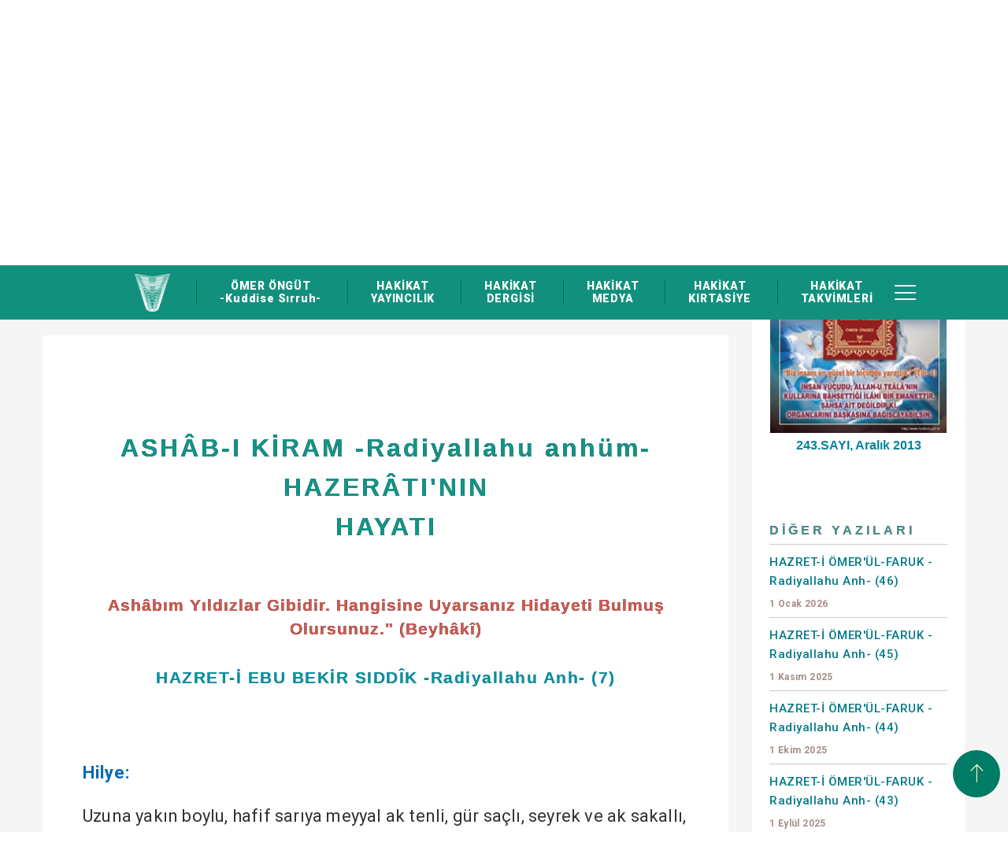

--- FILE ---
content_type: text/html; charset=utf-8
request_url: https://www.hakikat.com/hakikat-dergisi/243/hazret-i-ebu-bekir-siddik-radiyallahu-anh-7
body_size: 25652
content:

<!DOCTYPE html>
<html ng-app="newApp" ng-controller="MainCtrl" lang="tr" dir="ltr">
<head>
    <meta charset="utf-8">
	<title>HAZRET-İ EBU BEKİR SIDDÎK -Radiyallahu Anh- (7)</title>
	<meta http-equiv="X-UA-Compatible" content="IE=edge">
	<meta name="description" content="”Ebu Bekir'in kapısından başka, mescide açılan bütün kapıları kapatınız.”">
	<meta name="robots" content="index,follow">
	<meta name="author" content="hakikat.com">
	<meta name="google-site-verification" content="iopBFSW69OKKnwPdSiqWtmuGTCEFYnwPVaJaOwRhfSo">
	<meta name="Language" content="Turkish">
	<meta http-equiv="Content-Language" content="tr-TR">
	<meta name="viewport" content="width=device-width, initial-scale=1, maximum-scale=1">
	<meta name="theme-color" content="rgba(0,98,81,1)">
	<meta property="og:title" content="HAZRET-İ EBU BEKİR SIDDÎK -Radiyallahu Anh- (7)">
	<meta property="og:description" content="”Ebu Bekir'in kapısından başka, mescide açılan bütün kapıları kapatınız.”">
	<meta property="og:image" content="https://www.hakikat.com/Upload/Dosyalar/resim-jpg/14-ashab-logo-b5b876ef-c5c1-40f5-a232-3ba36dedab66.jpg?width=400&format=webx&quality=80">
	<meta property="og:url" content="https://www.hakikat.com/hakikat-dergisi/243/hazret-i-ebu-bekir-siddik-radiyallahu-anh-7">
	<meta name="twitter:card" content="summary_large_image">
	<meta name="twitter:title" content="HAZRET-İ EBU BEKİR SIDDÎK -Radiyallahu Anh- (7)">
	<meta name="twitter:description" content="”Ebu Bekir'in kapısından başka, mescide açılan bütün kapıları kapatınız.”">
	<meta name="twitter:image:src" content="https://www.hakikat.com/Upload/Dosyalar/resim-jpg/14-ashab-logo-b5b876ef-c5c1-40f5-a232-3ba36dedab66.jpg?width=400&format=webx&quality=80">
	<meta name="twitter:url" content="https://www.hakikat.com/hakikat-dergisi/243/hazret-i-ebu-bekir-siddik-radiyallahu-anh-7">
	<link rel="canonical" href="https://www.hakikat.com/hakikat-dergisi/243/hazret-i-ebu-bekir-siddik-radiyallahu-anh-7">
	<link rel="image_src" href="https://www.hakikat.com/Upload/Dosyalar/resim-jpg/14-ashab-logo-b5b876ef-c5c1-40f5-a232-3ba36dedab66.jpg?width=400&format=webx&quality=80" type="image/jpeg">
	<link rel="shortcut icon" href="https://www.hakikat.com/Upload/Dosyalar/resim-png/hakikat-omer-ongut-29069708-fc38-4e77-b30f-f741ef7b6d09.png" type="image/x-icon">
	<link rel="apple-touch-icon" href="https://www.hakikat.com/Upload/Dosyalar/resim-png/hakikat-omer-ongut-29069708-fc38-4e77-b30f-f741ef7b6d09.png">
	<link href="https://fonts.googleapis.com/css?family=Playfair+Display:400,400i,700,700i,900,900i|Roboto:300,400,500,700,900&subset=latin-ext" rel="stylesheet" type="text/css">
	<link href="https://cdn.linearicons.com/free/1.0.0/icon-font.min.css" rel="stylesheet" type="text/css">

    
	<link rel="stylesheet" href="/App_Themes/StyleAll.min.css?v=bf20e22d-0147-480f-8692-5e65b09b4f95">

    <link href="/App_Themes/Hakikat/Style?v=gVAC43VEoskPGSvhRO2Nv1ikBcCXxQviiN14QeusF6s1" rel="stylesheet">

    <link href="/App_Themes/Hakikat/css/custom.css" rel="stylesheet">
<link href="/Upload/Kodlar/Style-tr?v=" rel="stylesheet"></head>
<body class="" ng-controller="MainCtrlx" style="background:none" style="background-image:url('/Upload/Dosyalar/resim-jpg/omer-ongut-hakikat-1b9b94f8-cd09-4c4b-8425-64b122eaa54d.jpg?width=1920&format=webx&quality=80');background-repeat:no-repeat;background-attachment:fixed;background-position:center center;-webkit-background-size:cover;-moz-background-size:cover;-o-background-size:cover;background-size:cover;">
<header>
    <div class="container nopadding">
        <div class="row">
            <div class="col-md-12 col-sm-12 col-xs-12">
                <div class="HeaderImages">
                    <img src="/Upload/Dosyalar/resim-png/omer-ongut-kimdir-nerelidir-f7bd77c3-2550-4fea-b9b7-5a5922ae5a17.png" class="img-responsivex" alt="Hakikat Yayıncılık - Muhterem &#214;mer &#214;ng&#252;t’&#252;n Eserleri | Hakikat Dergisi | Hakikat Medya | Hakikat Kırtasiye">
                </div>
            </div>
        </div>
        <div class="Header-Logo">
            <a target="_self" href="/">
                <img src="/Upload/Dosyalar/resim-png/omer-ongut-hakikat-25304041-f519-4742-9466-afb9eb117621.png" alt="Hakikat Yayıncılık - Muhterem &#214;mer &#214;ng&#252;t’&#252;n Eserleri | Hakikat Dergisi | Hakikat Medya | Hakikat Kırtasiye" id="logo-desktop">
                <img src="/Upload/Dosyalar/resim-png/hakikat-omer-ongut-a7fdd3d3-4c6e-4709-9248-5a771e537023.png" alt="Hakikat Yayıncılık - Muhterem &#214;mer &#214;ng&#252;t’&#252;n Eserleri | Hakikat Dergisi | Hakikat Medya | Hakikat Kırtasiye" id="logo-mobile">
            </a>
        </div>
        <nav>
            <ul data-getir="GenelMenu({isim:'UstMenu',tip:null})"><li class="hidden-logo"><a target="_self" href="/"><img src="/Upload/Dosyalar/resim-png/omer-ongut-kimdir-hakikat-logo-82cec98e-d413-4eab-8817-cdd431050e4c.png" width="60" height="60" alt="Ömer Öngüt Kimdir Nerelidir Hayatı Ailesi Silsilesi Cemaati Eserleri Kitapları Yazıları Sohbetleri Sözleri Görüşleri Düşünceleri"></a></li>
    <li><a target="_self" href="/omer-ongut">ÖMER ÖNGÜT <br> -Kuddise Sırruh-</a></li>
    <li><a target="_self" href="/hakikat-yayincilik">HAKİKAT <br> YAYINCILIK</a></li>
    <li><a target="_self" href="/hakikat-dergisi">HAKİKAT <br> DERGİSİ</a></li>
    <li><a target="_self" href="/hakikat-medya">HAKİKAT <br> MEDYA</a></li>
    <li><a target="_self" href="/hakikat-kirtasiye">HAKİKAT <br> KIRTASİYE</a></li>
    <li><a target="_self" href="/hakikat-takvim-ve-imsakiyeleri">HAKİKAT <br> TAKVİMLERİ</a></li>
</ul>
        </nav>
        <div class="Header-Article">
            
                <a target="_self" href="/Tag/Liste" class="Header-Search">Arama Yap</a>
            
            
            <div class="Header-Menu">
                <div class="Header-Menu-Toggle"></div>
                <ul data-getir="GenelMenu({isim:'TopMenu',tip:null})">    <li><a target="_self" href="/hakkimizda">HAKKIMIZDA</a></li>
    <li><a target="_self" href="/duyurular">DUYURULAR</a></li>
    <li><a target="_self" href="/yabanci-yayinlar">YABANCI DİLDEKİ YAYINLARIMIZ</a></li>
    <li><a target="_self" href="/abone-kampanyasi">HAKİKAT DERGİSİ ABONELİK</a></li>
    <li><a target="_self" href="/kunye">K&#220;NYE</a></li>
    <li><a target="_self" href="/temsilciliklerimiz">TEMSİLCİLİKLERİMİZ</a></li>
    <li><a target="_self" href="/kirtasiye-bayilerimiz">KIRTASİYE BAYİLERİMİZ</a></li>
    <li><a target="_self" href="/iletisim-formu">İLETİŞİM</a></li>
</ul>
            </div>
        </div>
    </div>
</header>
    <div ui-view=""></div>
    <div ng-style="{'display':viewbody?'block':'none'}">
            <section class="SectionPage SectionPageHaberOkuma">
        <div class="SectionPageWrapper">
            <div class="container nopadding">
                <div class="row">
                    <div class="SectionPageBreadcrumb col-md-12">
                        <ul>
                            <li><a href="/">Ana Sayfa</a></li>
                                <li><a href="/hakikat-dergisi">Hakikat Dergisi</a></li>
                            <li><a href="/hakikat-dergisi/243-sayi">243.SAYI</a></li>
                            <li><a href="#">HAZRET-İ EBU BEKİR SIDD&#206;K -Radiyallahu Anh- (7)</a></li>
                        </ul>
                    </div>
                    <div class="SectionPageDetail col-md-12">
                        <div class="EserleriDetayOkuma">
                            <div class="row">
                                <div class="col-md-9 DergiDetayOkuma-Left">
                                    <div class="DergiDetayOkuma-Top">
                                        <div class="DergiDetayOkuma-Top-Img"><img src="/Upload/Dosyalar/resim-jpg/14-ashab-logo-b5b876ef-c5c1-40f5-a232-3ba36dedab66.jpg?width=121&amp;height=140&amp;mode=crop&amp;format=webx&amp;quality=80" alt="ASH&#194;B-I KİRAM -Radiyallahu anh&#252;m- HAZER&#194;TI&#39;NIN HAYATI - HAZRET-İ EBU BEKİR SIDD&#206;K -Radiyallahu Anh- (7) - Ömer Öngüt"></div>
                                        <div class="DergiDetayOkuma-Top-RightText">
                                            <div class="DergiDetayOkuma-Top-Title">HAZRET-İ EBU BEKİR SIDD&#206;K -Radiyallahu Anh- (7)</div>
                                            <div class="DergiDetayOkuma-Top-Text">ASH&#194;B-I KİRAM -Radiyallahu anh&#252;m- HAZER&#194;TI&#39;NIN HAYATI</div>
                                            <div class="DergiDetayOkuma-Top-SubTitle">Dizi Yazı - Ash&#226;b-ı Kiram -r. anh&#252;m-</div>
                                            <span class="DergiDetayOkuma-Top-Tarih">1 Aralık 2013</span>
                                            <span class="DergiDetayOkuma-Top-Social">
                                                <div class="addthis_inline_share_toolbox"></div>
												<script type="text/javascript" src="//s7.addthis.com/js/300/addthis_widget.js#pubid=ra-5a4f3eda3a7753bf"></script>
                                            </span>
                                        </div>
                                    </div>
                                    <div class="DergiDetayOkuma-Bottom">
                                        <div class="EserleriDetayOkumaContent">
                                            <div class="ashab">
<p>&nbsp;</p>

<h1>ASHÂB-I KİRAM -Radiyallahu anhüm- HAZERÂTI'NIN<br>
HAYATI</h1>

<h3>Ashâbım Yıldızlar Gibidir. Hangisine Uyarsanız Hidayeti Bulmuş Olursunuz." (Beyhâkî)</h3>

<h4>HAZRET-İ EBU BEKİR SIDDÎK -Radiyallahu Anh- (7)</h4>

<p>&nbsp;</p>

<h2>Hilye:</h2>

<p>Uzuna yakın boylu, hafif sarıya meyyal ak tenli, gür saçlı, seyrek ve ak sakallı, açık alınlı, çukurca gözlü, keskin bakışlı idi. Yaşlandığında vücudu hafifçe öne doğru eğilmişti. Güler ve sevimli bir siması vardı.</p>

<p>Çok merhametli idi, Bilâl-i Habeşi -radiyallahu anh- Hazretleri'ni kölelikten ve gördüğü işkencelerden o kurtarmıştır.</p>

<p>Yine bir gün yolda giderken birbirlerine sarılmış ağlayan iki kız çocuğuna rastlar. Niye ağladıklarını sorduğunda; köle olarak birinin Irak, diğerinin Yemen tarafına satıldıklarını öğrendiğinde hemen parasını ödeyip azât etmiş ve sonra da iki kimseyle evlendirmiş, hatta masraflarını da karşılamıştır.</p>

<p>&nbsp;</p>

<h2>Ashâb-ı Kiram'ın En Üstünü:</h2>

<p>Resul-i Ekrem -sallallahu aleyhi ve sellem- Efendimiz vefatı ile neticelenen hastalığı sırasında mihraba yalnız onun geçirilmesini emretmiş, diğer taraftan da:</p>

<p><b>"Ebu Bekir'in kapısından başka, mescide açılan bütün kapıları kapatınız."</b> buyurmuştur. (Buhârî)</p>

<p>Şeyh Es'ad Efendi -kuddise sırruh- Hazretleri bu Hadis-i şerif'e; <b><i>"Ebu Bekir'in yolunu kıyamete kadar bâki kıl."</i></b>mânâsını vermiştir.</p>

<p>İmâm-ı Rabbânî -kuddise sırruh- Hazretleri buyururlar ki:</p>

<p><i><b>"Bu yüksek yol, Sıddîk-ı Ekber -radiyallahu anh-den gelmektedir. Kendisi peygamberlerden sonra bütün insanların en üstünüdür."</b></i> (221. Mektup)</p>

<p><b><i>"Ashâb-ı kiram, kendileri arasında en üstün olarak Ebu Bekir -radiyallahu anh- üzerinde ittifak etmişlerdir.</i></b></p>

<p><b><i>Ashâb-ı kiram üzerindeki bilgisi en kuvvetli olan İmâm-ı Şâfiî -rahmetullahi aleyh- der ki "Fahr-i Âlem -sallallahu aleyhi ve sellem- ahireti şereflendirdiği zaman Ashâb-ı kiram pek muzdar kaldı. Semâ altında Ebu Bekir -radiyallahu anh-den daha üstün birisini bulamadılar. Onu halife yapıp emrine girdiler."</i></b></p>

<p><i><b>"Bu söz onun Ashâb-ı kiram'ın en üstünü olduğunda icmâ-ı ümmet bulunduğunu göstermektedir. İcmâ-ı ümmet ise senettir, şüphe edilmemesi gerekir."</b></i> (59. Mektup)</p>

<p><i><b>"Bir kimse Hazret-i Ali -radiyallahu anh-i bile Hazret-i Ebu Bekir'den daha yüksek bilse, ehl-i sünnet vel-cemaat dairesinden ayrılmış olur."</b></i> (202. Mektup)</p>

<p style="text-align: center;">•</p>

<p>Cübeyr bin Mutim -radiyallahu anh-den rivayet edildiğine göre Resulullah -sallallahu aleyhi ve sellem- Efendimiz'in yanına gelip dönen bir kadına tekrar gelmesini emredince kadın:</p>

<p><i>"Gelip de sizi bulamazsam ne yapayım?" </i>diye sordu.</p>

<p>Resulullah -sallallahu aleyhi ve sellem- Efendimiz buyurdu ki:</p>

<p><b>"Beni bulamazsan Ebu Bekir'e müracaat et!" </b>(Buhârî. Tecrîd-i sarîh: 1485)</p>

<p>Bu Hadis-i şerif, kendisinden sonra Hazret-i Ebu Bekir -radiyallahu anh-in halife olacağını bildiren bir mucizedir.</p>

<p>Diğer bir Hadis-i şerif'lerinde ise şöyle buyuruyorlar:</p>

<p><b>"İlmiyle âmil olan âlimin diğer insanlar üzerine olan fazilet ve üstünlüğü, Ebu Bekir'in ümmetim üzerine olan üstünlüğü gibidir." </b>(Münâvî)</p>

<hr>
<p><a class="btn btn-md btn-primary pull-left" href="/hakikat-dergisi/hazret-i-ebu-bekir-siddik-radiyallahu-anh-6"><i class="fa fa-angle-left">&nbsp;</i> Önceki</a> <a class="btn btn-md btn-primary pull-right" href="/hakikat-dergisi/hazret-i-ebu-bekir-siddik-radiyallahu-anh-8">Sonraki <i>&nbsp;</i><i class="fa fa-angle-right"> </i></a></p>
</div>

                                        </div>
                                    </div>
                                </div>
                                <div class="col-md-3 DergiDetayOkuma-Right">
                                    <div>
                                        <div class="DergiDetayOkumaContent-List">
                                            <div class="DergiDetayOkumaContent-List-Top">
                                                <a href="/hakikat-dergisi/243-sayi">
                                                    <div class="DergiDetayOkumaContent-List-Top-Img"><img src="/Upload/Dosyalar/resim-jpg/243-af8545dd-832e-4ad0-b71c-28cf49fa6530.jpg?width=226&amp;height=313&amp;mode=crop&amp;format=webx&amp;quality=80" alt="Hakikat Dergisi 243.SAYI - Ömer Öngüt"></div>
                                                    <div class="DergiDetayOkumaContent-List-Top-Title">243.SAYI, Aralık 2013</div>
                                                </a>
                                            </div>
                                            <div class="DergiDetayOkuma-List-Title">
                                                <span>Diğer Yazıları</span>
                                            </div>
                                            <ul>
                                                                                                    <li><a href="/hakikat-dergisi/388/hazret-i-omerul-faruk-radiyallahu-anh-46">HAZRET-İ &#214;MER&#39;&#220;L-FARUK -Radiyallahu Anh- (46)<span>1 Ocak 2026</span></a></li>
                                                    <li><a href="/hakikat-dergisi/386/hazret-i-omerul-faruk-radiyallahu-anh-45">HAZRET-İ &#214;MER&#39;&#220;L-FARUK -Radiyallahu Anh- (45)<span>1 Kasım 2025</span></a></li>
                                                    <li><a href="/hakikat-dergisi/385/hazret-i-omerul-faruk-radiyallahu-anh-44">HAZRET-İ &#214;MER&#39;&#220;L-FARUK -Radiyallahu Anh- (44)<span>1 Ekim 2025</span></a></li>
                                                    <li><a href="/hakikat-dergisi/384/hazret-i-omerul-faruk-radiyallahu-anh-43">HAZRET-İ &#214;MER&#39;&#220;L-FARUK -Radiyallahu Anh- (43)<span>1 Eyl&#252;l 2025</span></a></li>
                                                    <li><a href="/hakikat-dergisi/383/hazret-i-omerul-faruk-radiyallahu-anh-42">HAZRET-İ &#214;MER&#39;&#220;L-FARUK -Radiyallahu Anh- (42)<span>1 Ağustos 2025</span></a></li>
                                                    <li><a href="/hakikat-dergisi/382/hazret-i-omerul-faruk-radiyallahu-anh-41">HAZRET-İ &#214;MER&#39;&#220;L-FARUK -Radiyallahu Anh- (41)<span>1 Temmuz 2025</span></a></li>
                                                    <li><a href="/hakikat-dergisi/381/hazret-i-omerul-faruk-radiyallahu-anh-40">HAZRET-İ &#214;MER&#39;&#220;L-FARUK -Radiyallahu Anh- (40)<span>1 Haziran 2025</span></a></li>
                                                    <li><a href="/hakikat-dergisi/380/hazret-i-omerul-faruk-radiyallahu-anh-39">HAZRET-İ &#214;MER&#39;&#220;L-FARUK -Radiyallahu Anh- (39)<span>1 Mayıs 2025</span></a></li>
                                                    <li><a href="/hakikat-dergisi/379/hazret-i-omerul-faruk-radiyallahu-anh-38">HAZRET-İ &#214;MER&#39;&#220;L-FARUK -Radiyallahu Anh- (38)<span>1 Nisan 2025</span></a></li>
                                                    <li><a href="/hakikat-dergisi/378/hazret-i-omerul-faruk-radiyallahu-anh-37">HAZRET-İ &#214;MER&#39;&#220;L-FARUK -Radiyallahu Anh- (37)<span>1 Mart 2025</span></a></li>
                                                    <li><a href="/hakikat-dergisi/377/hazret-i-omerul-faruk-radiyallahu-anh-36">HAZRET-İ &#214;MER&#39;&#220;L-FARUK -Radiyallahu Anh- (36)<span>1 Şubat 2025</span></a></li>
                                                    <li><a href="/hakikat-dergisi/376/hazret-i-omerul-faruk-radiyallahu-anh-35">HAZRET-İ &#214;MER&#39;&#220;L-FARUK -Radiyallahu Anh- (35)<span>1 Ocak 2025</span></a></li>
                                                    <li><a href="/hakikat-dergisi/375/hazret-i-omerul-faruk-radiyallahu-anh-34">HAZRET-İ &#214;MER&#39;&#220;L-FARUK -Radiyallahu Anh- (34)<span>1 Aralık 2024</span></a></li>
                                                    <li><a href="/hakikat-dergisi/374/hazret-i-omerul-faruk-radiyallahu-anh-33">HAZRET-İ &#214;MER&#39;&#220;L-FARUK -Radiyallahu Anh- (33)<span>1 Kasım 2024</span></a></li>
                                                    <li><a href="/hakikat-dergisi/373/hazret-i-omerul-faruk-radiyallahu-anh-32">HAZRET-İ &#214;MER&#39;&#220;L-FARUK -Radiyallahu Anh- (32)<span>1 Ekim 2024</span></a></li>
                                                    <li><a href="/hakikat-dergisi/372/hazret-i-omerul-faruk-radiyallahu-anh-31">HAZRET-İ &#214;MER&#39;&#220;L-FARUK -Radiyallahu Anh- (31)<span>1 Eyl&#252;l 2024</span></a></li>
                                                    <li><a href="/hakikat-dergisi/371/hazret-i-omerul-faruk-radiyallahu-anh-30">HAZRET-İ &#214;MER&#39;&#220;L-FARUK -Radiyallahu Anh- (30)<span>1 Ağustos 2024</span></a></li>
                                                    <li><a href="/hakikat-dergisi/370/hazret-i-omerul-faruk-radiyallahu-anh-29">HAZRET-İ &#214;MER&#39;&#220;L-FARUK -Radiyallahu Anh- (29)<span>1 Temmuz 2024</span></a></li>
                                                    <li><a href="/hakikat-dergisi/369/hazret-i-omerul-faruk-radiyallahu-anh-28">HAZRET-İ &#214;MER&#39;&#220;L-FARUK -Radiyallahu Anh- (28)<span>1 Haziran 2024</span></a></li>
                                                    <li><a href="/hakikat-dergisi/368/hazret-i-omerul-faruk-radiyallahu-anh-27">HAZRET-İ &#214;MER&#39;&#220;L-FARUK -Radiyallahu Anh- (27)<span>1 Mayıs 2024</span></a></li>
                                            </ul>
                                            <a href="/dizi-yazi-ashab-i-kiram-r-anhum" class="DergiDetayOkuma-Link">TÜM YAZILAR</a>
                                        </div>
                                    </div>
                                    <div>
                                        <div class="DergiDetayOkumaContent-List" style="margin-top:30px">
                                        </div>
                                    </div>
                                </div>
                            </div>
                        </div>
                    </div>
                </div>
            </div>
        </div>
    </section>

    </div>
<footer>
    <div class="Footer-Top">
        <div class="container nopadding">
            <div class="row">
                <div class="col-md-2">
                    <a href="/" class="Footer-Logo"><img src="/Upload/Dosyalar/resim-png/omer-ongut-hakikat-f20443bb-70a5-4915-9ff0-08e2934c31ba.png" alt="Hakikat Yayıncılık - Muhterem &#214;mer &#214;ng&#252;t’&#252;n Eserleri | Hakikat Dergisi | Hakikat Medya | Hakikat Kırtasiye"></a>
                </div>
                <div class="col-md-9">
                    <ul class="Footer-Menu" data-getir="GenelMenu({isim:'UstMenu',tip:null})"><li class="hidden-logo"><a target="_self" href="/"><img src="/Upload/Dosyalar/resim-png/omer-ongut-kimdir-hakikat-logo-82cec98e-d413-4eab-8817-cdd431050e4c.png" width="60" height="60" alt="Ömer Öngüt Kimdir Nerelidir Hayatı Ailesi Silsilesi Cemaati Eserleri Kitapları Yazıları Sohbetleri Sözleri Görüşleri Düşünceleri"></a></li>
    <li><a target="_self" href="/omer-ongut">ÖMER ÖNGÜT <br> -Kuddise Sırruh-</a></li>
    <li><a target="_self" href="/hakikat-yayincilik">HAKİKAT <br> YAYINCILIK</a></li>
    <li><a target="_self" href="/hakikat-dergisi">HAKİKAT <br> DERGİSİ</a></li>
    <li><a target="_self" href="/hakikat-medya">HAKİKAT <br> MEDYA</a></li>
    <li><a target="_self" href="/hakikat-kirtasiye">HAKİKAT <br> KIRTASİYE</a></li>
    <li><a target="_self" href="/hakikat-takvim-ve-imsakiyeleri">HAKİKAT <br> TAKVİMLERİ</a></li>
</ul>
                </div>
                <div class="col-md-1 Back-Top">
                    <a href="javascript:void(0)" class="BodyTop" onclick="YukariCik()"><i class="lnr lnr-arrow-up"></i></a>
                </div>
            </div>
        </div>
    </div>
    <div class="Footer-Center">
        <div class="container nopadding">
            <div class="row">
                <div class="col-md-5">
                    <ul class="Footer-Contact">
                        <li>
                            <a href="#"><span>Ankara Cd., Cağaloğlu Ykş. Saadet İşhan 28/1, 34112 Fatih/İstanbul, Türkiye</span></a>
                        </li>
                        <li>
                            <a href="tel:0212 511 21 41"><span>0212 511 21 41</span></a>
                        </li>
                        <li>
                            <a href="tel:0212 513 72 45"><span>0212 513 72 45</span></a>
                        </li>
                        <li>
                            <a href="mailto:hakikat@hakikat.com"><span>hakikat@hakikat.com</span></a>
                        </li>
                        <li>
                            <a href="/temsilciliklerimiz"><span>Temsilciliklerimiz</span></a>
                        </li>
                    </ul>
                </div>
                <div class="col-md-7">
                    <iframe class="Footer-Kroki" src="https://www.google.com/maps/embed?pb=!1m14!1m8!1m3!1d1505.2814597974116!2d28.9733829!3d41.0129389!3m2!1i1024!2i768!4f13.1!3m3!1m2!1s0x0%3A0x6a0df16aa8ca1bf5!2zSGFraWthdCBZYXnEsW5jxLFsxLFrIE1hdGJhYWPEsWzEsWsgS8SxcnRhc2l5ZWNpbGlr!5e0!3m2!1str!2str!4v1543836643413" width="100%" height="340" frameborder="0" style="border:0" allowfullscreen=""></iframe>
                    
                </div>
            </div>
        </div>
    </div>
    <div class="Footer-Bottom">
        <div class="container nopadding">
            <div class="Footer-Social">
                <ul data-getir="SosyalIkon({isim:'SosyalIkon',tip:null})">    <li><a target="_blank" href="https://www.instagram.com/hakikatyayincilik/"><i aria-hidden="true" class="fa fa-instagram"></i></a></li>
    <li><a target="_blank" href="https://www.youtube.com/channel/UCZ1I1EXdY-BKFFf2A8HUfMQ/videos"><i aria-hidden="true" class="fa fa-youtube"></i></a></li>
</ul>
            </div>
            <div class="Footer-Copy">
                Hakikat Yayıncılık Tic. ve San. A.S.   &#169; Copyright 2019  -  2022<br>
                Yayınlanan yazı, video ve g&#246;rsellerin iktibas hakkı mahfuzdur.
            </div>
        </div>
    </div>
</footer>
    <div ng-controller="SepetCtrl" class="SepetFixed" ng-style="{'display':sepet.model.length > 0 ? 'block':'none'}" style="display:none">
        <a href="#" ui-sref="sepetim">
            <div class="SepetFixedText">Sepeti Görüntüle</div>
            <div class="SepetFixedItemCount">{{sepet.model.length}}</div>
        </a>
    </div>
    
    
	<script src="/App_Themes/ScriptAll.min.js?v=bf20e22d-0147-480f-8692-5e65b09b4f95"></script>
	<script src="/App_Themes/ScriptApp.min.js?v=bf20e22d-0147-480f-8692-5e65b09b4f95"></script>
	<script src="/App_Themes/Hakikat/Views.js?v=bf20e22d-0147-480f-8692-5e65b09b4f95"></script>

    <script src="/App_Themes/Hakikat/ScriptApp?v=YEuHG6B03F05LKVIFdY8VLBBsG2D4cI2D3Lg-1zyeNA1"></script>

    <script src="/App_Themes/Hakikat/js/jquery.snippet.min.js"></script>
    <script src="/App_Themes/Hakikat/Script?v=SYAYw6mOoHPvkukLedHh0etQWbA_5A8r8C51GV2SLH01"></script>

    
<script src="/Upload/Kodlar/Script-tr?v=6Si-c33Z-pJYCwEhwE6fEbZDfEL3CtySOIaljfW5rmw1"></script><script>(function(i,s,o,g,r,a,m){i['GoogleAnalyticsObject']=r;i[r]=i[r]||function(){(i[r].q=i[r].q||[]).push(arguments)},i[r].l=1*new Date();a=s.createElement(o),m=s.getElementsByTagName(o)[0];a.async=1;a.src=g;m.parentNode.insertBefore(a,m)})(window,document,'script','//www.google-analytics.com/analytics.js','ga');ga('create', 'G-R5C9DVYDNY', 'auto');ga('send', 'pageview');</script><script type="text/javascript">console.log('Arma Digital Agency::  Web Tasarım Ajansı')</script></body>
</html>